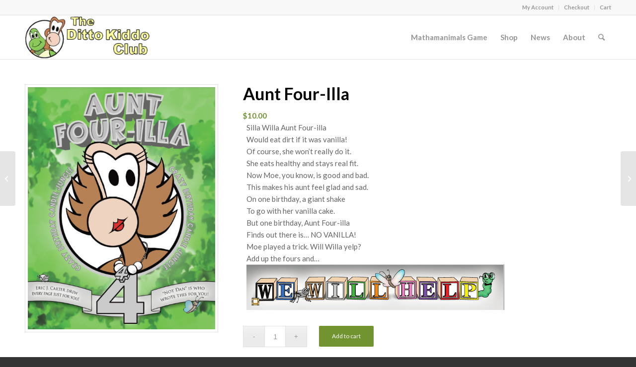

--- FILE ---
content_type: text/html; charset=UTF-8
request_url: https://www.dittokiddoclub.com/product/aunt-four-illa/
body_size: 14638
content:
<!DOCTYPE html>
<html lang="en" class="html_stretched responsive av-preloader-disabled av-default-lightbox  html_header_top html_logo_left html_main_nav_header html_menu_right html_slim html_header_sticky html_header_shrinking html_header_topbar_active html_mobile_menu_phone html_header_searchicon html_content_align_center html_header_unstick_top_disabled html_header_stretch_disabled html_av-overlay-side html_av-overlay-side-classic html_av-submenu-noclone html_entry_id_37 av-cookies-no-cookie-consent av-no-preview html_text_menu_active ">
<head>
<meta charset="UTF-8" />
<meta name="robots" content="index, follow" />


<!-- mobile setting -->
<meta name="viewport" content="width=device-width, initial-scale=1">

<!-- Scripts/CSS and wp_head hook -->
<title>Aunt Four-illa &#8211; The Mathamanimals</title>
<meta name='robots' content='max-image-preview:large' />
	<style>img:is([sizes="auto" i], [sizes^="auto," i]) { contain-intrinsic-size: 3000px 1500px }</style>
	<style type="text/css">@font-face { font-family: 'star'; src: url('https://www.dittokiddoclub.com/wp-content/plugins/woocommerce/assets/fonts/star.eot'); src: url('https://www.dittokiddoclub.com/wp-content/plugins/woocommerce/assets/fonts/star.eot?#iefix') format('embedded-opentype'), 	  url('https://www.dittokiddoclub.com/wp-content/plugins/woocommerce/assets/fonts/star.woff') format('woff'), 	  url('https://www.dittokiddoclub.com/wp-content/plugins/woocommerce/assets/fonts/star.ttf') format('truetype'), 	  url('https://www.dittokiddoclub.com/wp-content/plugins/woocommerce/assets/fonts/star.svg#star') format('svg'); font-weight: normal; font-style: normal;  } @font-face { font-family: 'WooCommerce'; src: url('https://www.dittokiddoclub.com/wp-content/plugins/woocommerce/assets/fonts/WooCommerce.eot'); src: url('https://www.dittokiddoclub.com/wp-content/plugins/woocommerce/assets/fonts/WooCommerce.eot?#iefix') format('embedded-opentype'), 	  url('https://www.dittokiddoclub.com/wp-content/plugins/woocommerce/assets/fonts/WooCommerce.woff') format('woff'), 	  url('https://www.dittokiddoclub.com/wp-content/plugins/woocommerce/assets/fonts/WooCommerce.ttf') format('truetype'), 	  url('https://www.dittokiddoclub.com/wp-content/plugins/woocommerce/assets/fonts/WooCommerce.svg#WooCommerce') format('svg'); font-weight: normal; font-style: normal;  } </style><link rel="alternate" type="application/rss+xml" title="The Mathamanimals &raquo; Feed" href="https://www.dittokiddoclub.com/feed/" />

<!-- google webfont font replacement -->

			<script type='text/javascript'>

				(function() {
					
					/*	check if webfonts are disabled by user setting via cookie - or user must opt in.	*/
					var html = document.getElementsByTagName('html')[0];
					var cookie_check = html.className.indexOf('av-cookies-needs-opt-in') >= 0 || html.className.indexOf('av-cookies-can-opt-out') >= 0;
					var allow_continue = true;
					var silent_accept_cookie = html.className.indexOf('av-cookies-user-silent-accept') >= 0;

					if( cookie_check && ! silent_accept_cookie )
					{
						if( ! document.cookie.match(/aviaCookieConsent/) || html.className.indexOf('av-cookies-session-refused') >= 0 )
						{
							allow_continue = false;
						}
						else
						{
							if( ! document.cookie.match(/aviaPrivacyRefuseCookiesHideBar/) )
							{
								allow_continue = false;
							}
							else if( ! document.cookie.match(/aviaPrivacyEssentialCookiesEnabled/) )
							{
								allow_continue = false;
							}
							else if( document.cookie.match(/aviaPrivacyGoogleWebfontsDisabled/) )
							{
								allow_continue = false;
							}
						}
					}
					
					if( allow_continue )
					{
						var f = document.createElement('link');
					
						f.type 	= 'text/css';
						f.rel 	= 'stylesheet';
						f.href 	= '//fonts.googleapis.com/css?family=Lato:300,400,700';
						f.id 	= 'avia-google-webfont';

						document.getElementsByTagName('head')[0].appendChild(f);
					}
				})();
			
			</script>
			<script type="text/javascript">
/* <![CDATA[ */
window._wpemojiSettings = {"baseUrl":"https:\/\/s.w.org\/images\/core\/emoji\/15.0.3\/72x72\/","ext":".png","svgUrl":"https:\/\/s.w.org\/images\/core\/emoji\/15.0.3\/svg\/","svgExt":".svg","source":{"concatemoji":"https:\/\/www.dittokiddoclub.com\/wp-includes\/js\/wp-emoji-release.min.js?ver=6.7.4"}};
/*! This file is auto-generated */
!function(i,n){var o,s,e;function c(e){try{var t={supportTests:e,timestamp:(new Date).valueOf()};sessionStorage.setItem(o,JSON.stringify(t))}catch(e){}}function p(e,t,n){e.clearRect(0,0,e.canvas.width,e.canvas.height),e.fillText(t,0,0);var t=new Uint32Array(e.getImageData(0,0,e.canvas.width,e.canvas.height).data),r=(e.clearRect(0,0,e.canvas.width,e.canvas.height),e.fillText(n,0,0),new Uint32Array(e.getImageData(0,0,e.canvas.width,e.canvas.height).data));return t.every(function(e,t){return e===r[t]})}function u(e,t,n){switch(t){case"flag":return n(e,"\ud83c\udff3\ufe0f\u200d\u26a7\ufe0f","\ud83c\udff3\ufe0f\u200b\u26a7\ufe0f")?!1:!n(e,"\ud83c\uddfa\ud83c\uddf3","\ud83c\uddfa\u200b\ud83c\uddf3")&&!n(e,"\ud83c\udff4\udb40\udc67\udb40\udc62\udb40\udc65\udb40\udc6e\udb40\udc67\udb40\udc7f","\ud83c\udff4\u200b\udb40\udc67\u200b\udb40\udc62\u200b\udb40\udc65\u200b\udb40\udc6e\u200b\udb40\udc67\u200b\udb40\udc7f");case"emoji":return!n(e,"\ud83d\udc26\u200d\u2b1b","\ud83d\udc26\u200b\u2b1b")}return!1}function f(e,t,n){var r="undefined"!=typeof WorkerGlobalScope&&self instanceof WorkerGlobalScope?new OffscreenCanvas(300,150):i.createElement("canvas"),a=r.getContext("2d",{willReadFrequently:!0}),o=(a.textBaseline="top",a.font="600 32px Arial",{});return e.forEach(function(e){o[e]=t(a,e,n)}),o}function t(e){var t=i.createElement("script");t.src=e,t.defer=!0,i.head.appendChild(t)}"undefined"!=typeof Promise&&(o="wpEmojiSettingsSupports",s=["flag","emoji"],n.supports={everything:!0,everythingExceptFlag:!0},e=new Promise(function(e){i.addEventListener("DOMContentLoaded",e,{once:!0})}),new Promise(function(t){var n=function(){try{var e=JSON.parse(sessionStorage.getItem(o));if("object"==typeof e&&"number"==typeof e.timestamp&&(new Date).valueOf()<e.timestamp+604800&&"object"==typeof e.supportTests)return e.supportTests}catch(e){}return null}();if(!n){if("undefined"!=typeof Worker&&"undefined"!=typeof OffscreenCanvas&&"undefined"!=typeof URL&&URL.createObjectURL&&"undefined"!=typeof Blob)try{var e="postMessage("+f.toString()+"("+[JSON.stringify(s),u.toString(),p.toString()].join(",")+"));",r=new Blob([e],{type:"text/javascript"}),a=new Worker(URL.createObjectURL(r),{name:"wpTestEmojiSupports"});return void(a.onmessage=function(e){c(n=e.data),a.terminate(),t(n)})}catch(e){}c(n=f(s,u,p))}t(n)}).then(function(e){for(var t in e)n.supports[t]=e[t],n.supports.everything=n.supports.everything&&n.supports[t],"flag"!==t&&(n.supports.everythingExceptFlag=n.supports.everythingExceptFlag&&n.supports[t]);n.supports.everythingExceptFlag=n.supports.everythingExceptFlag&&!n.supports.flag,n.DOMReady=!1,n.readyCallback=function(){n.DOMReady=!0}}).then(function(){return e}).then(function(){var e;n.supports.everything||(n.readyCallback(),(e=n.source||{}).concatemoji?t(e.concatemoji):e.wpemoji&&e.twemoji&&(t(e.twemoji),t(e.wpemoji)))}))}((window,document),window._wpemojiSettings);
/* ]]> */
</script>
<style id='wp-emoji-styles-inline-css' type='text/css'>

	img.wp-smiley, img.emoji {
		display: inline !important;
		border: none !important;
		box-shadow: none !important;
		height: 1em !important;
		width: 1em !important;
		margin: 0 0.07em !important;
		vertical-align: -0.1em !important;
		background: none !important;
		padding: 0 !important;
	}
</style>
<link rel='stylesheet' id='wp-block-library-css' href='https://www.dittokiddoclub.com/wp-includes/css/dist/block-library/style.min.css?ver=6.7.4' type='text/css' media='all' />
<style id='classic-theme-styles-inline-css' type='text/css'>
/*! This file is auto-generated */
.wp-block-button__link{color:#fff;background-color:#32373c;border-radius:9999px;box-shadow:none;text-decoration:none;padding:calc(.667em + 2px) calc(1.333em + 2px);font-size:1.125em}.wp-block-file__button{background:#32373c;color:#fff;text-decoration:none}
</style>
<style id='global-styles-inline-css' type='text/css'>
:root{--wp--preset--aspect-ratio--square: 1;--wp--preset--aspect-ratio--4-3: 4/3;--wp--preset--aspect-ratio--3-4: 3/4;--wp--preset--aspect-ratio--3-2: 3/2;--wp--preset--aspect-ratio--2-3: 2/3;--wp--preset--aspect-ratio--16-9: 16/9;--wp--preset--aspect-ratio--9-16: 9/16;--wp--preset--color--black: #000000;--wp--preset--color--cyan-bluish-gray: #abb8c3;--wp--preset--color--white: #ffffff;--wp--preset--color--pale-pink: #f78da7;--wp--preset--color--vivid-red: #cf2e2e;--wp--preset--color--luminous-vivid-orange: #ff6900;--wp--preset--color--luminous-vivid-amber: #fcb900;--wp--preset--color--light-green-cyan: #7bdcb5;--wp--preset--color--vivid-green-cyan: #00d084;--wp--preset--color--pale-cyan-blue: #8ed1fc;--wp--preset--color--vivid-cyan-blue: #0693e3;--wp--preset--color--vivid-purple: #9b51e0;--wp--preset--gradient--vivid-cyan-blue-to-vivid-purple: linear-gradient(135deg,rgba(6,147,227,1) 0%,rgb(155,81,224) 100%);--wp--preset--gradient--light-green-cyan-to-vivid-green-cyan: linear-gradient(135deg,rgb(122,220,180) 0%,rgb(0,208,130) 100%);--wp--preset--gradient--luminous-vivid-amber-to-luminous-vivid-orange: linear-gradient(135deg,rgba(252,185,0,1) 0%,rgba(255,105,0,1) 100%);--wp--preset--gradient--luminous-vivid-orange-to-vivid-red: linear-gradient(135deg,rgba(255,105,0,1) 0%,rgb(207,46,46) 100%);--wp--preset--gradient--very-light-gray-to-cyan-bluish-gray: linear-gradient(135deg,rgb(238,238,238) 0%,rgb(169,184,195) 100%);--wp--preset--gradient--cool-to-warm-spectrum: linear-gradient(135deg,rgb(74,234,220) 0%,rgb(151,120,209) 20%,rgb(207,42,186) 40%,rgb(238,44,130) 60%,rgb(251,105,98) 80%,rgb(254,248,76) 100%);--wp--preset--gradient--blush-light-purple: linear-gradient(135deg,rgb(255,206,236) 0%,rgb(152,150,240) 100%);--wp--preset--gradient--blush-bordeaux: linear-gradient(135deg,rgb(254,205,165) 0%,rgb(254,45,45) 50%,rgb(107,0,62) 100%);--wp--preset--gradient--luminous-dusk: linear-gradient(135deg,rgb(255,203,112) 0%,rgb(199,81,192) 50%,rgb(65,88,208) 100%);--wp--preset--gradient--pale-ocean: linear-gradient(135deg,rgb(255,245,203) 0%,rgb(182,227,212) 50%,rgb(51,167,181) 100%);--wp--preset--gradient--electric-grass: linear-gradient(135deg,rgb(202,248,128) 0%,rgb(113,206,126) 100%);--wp--preset--gradient--midnight: linear-gradient(135deg,rgb(2,3,129) 0%,rgb(40,116,252) 100%);--wp--preset--font-size--small: 13px;--wp--preset--font-size--medium: 20px;--wp--preset--font-size--large: 36px;--wp--preset--font-size--x-large: 42px;--wp--preset--font-family--inter: "Inter", sans-serif;--wp--preset--font-family--cardo: Cardo;--wp--preset--spacing--20: 0.44rem;--wp--preset--spacing--30: 0.67rem;--wp--preset--spacing--40: 1rem;--wp--preset--spacing--50: 1.5rem;--wp--preset--spacing--60: 2.25rem;--wp--preset--spacing--70: 3.38rem;--wp--preset--spacing--80: 5.06rem;--wp--preset--shadow--natural: 6px 6px 9px rgba(0, 0, 0, 0.2);--wp--preset--shadow--deep: 12px 12px 50px rgba(0, 0, 0, 0.4);--wp--preset--shadow--sharp: 6px 6px 0px rgba(0, 0, 0, 0.2);--wp--preset--shadow--outlined: 6px 6px 0px -3px rgba(255, 255, 255, 1), 6px 6px rgba(0, 0, 0, 1);--wp--preset--shadow--crisp: 6px 6px 0px rgba(0, 0, 0, 1);}:where(.is-layout-flex){gap: 0.5em;}:where(.is-layout-grid){gap: 0.5em;}body .is-layout-flex{display: flex;}.is-layout-flex{flex-wrap: wrap;align-items: center;}.is-layout-flex > :is(*, div){margin: 0;}body .is-layout-grid{display: grid;}.is-layout-grid > :is(*, div){margin: 0;}:where(.wp-block-columns.is-layout-flex){gap: 2em;}:where(.wp-block-columns.is-layout-grid){gap: 2em;}:where(.wp-block-post-template.is-layout-flex){gap: 1.25em;}:where(.wp-block-post-template.is-layout-grid){gap: 1.25em;}.has-black-color{color: var(--wp--preset--color--black) !important;}.has-cyan-bluish-gray-color{color: var(--wp--preset--color--cyan-bluish-gray) !important;}.has-white-color{color: var(--wp--preset--color--white) !important;}.has-pale-pink-color{color: var(--wp--preset--color--pale-pink) !important;}.has-vivid-red-color{color: var(--wp--preset--color--vivid-red) !important;}.has-luminous-vivid-orange-color{color: var(--wp--preset--color--luminous-vivid-orange) !important;}.has-luminous-vivid-amber-color{color: var(--wp--preset--color--luminous-vivid-amber) !important;}.has-light-green-cyan-color{color: var(--wp--preset--color--light-green-cyan) !important;}.has-vivid-green-cyan-color{color: var(--wp--preset--color--vivid-green-cyan) !important;}.has-pale-cyan-blue-color{color: var(--wp--preset--color--pale-cyan-blue) !important;}.has-vivid-cyan-blue-color{color: var(--wp--preset--color--vivid-cyan-blue) !important;}.has-vivid-purple-color{color: var(--wp--preset--color--vivid-purple) !important;}.has-black-background-color{background-color: var(--wp--preset--color--black) !important;}.has-cyan-bluish-gray-background-color{background-color: var(--wp--preset--color--cyan-bluish-gray) !important;}.has-white-background-color{background-color: var(--wp--preset--color--white) !important;}.has-pale-pink-background-color{background-color: var(--wp--preset--color--pale-pink) !important;}.has-vivid-red-background-color{background-color: var(--wp--preset--color--vivid-red) !important;}.has-luminous-vivid-orange-background-color{background-color: var(--wp--preset--color--luminous-vivid-orange) !important;}.has-luminous-vivid-amber-background-color{background-color: var(--wp--preset--color--luminous-vivid-amber) !important;}.has-light-green-cyan-background-color{background-color: var(--wp--preset--color--light-green-cyan) !important;}.has-vivid-green-cyan-background-color{background-color: var(--wp--preset--color--vivid-green-cyan) !important;}.has-pale-cyan-blue-background-color{background-color: var(--wp--preset--color--pale-cyan-blue) !important;}.has-vivid-cyan-blue-background-color{background-color: var(--wp--preset--color--vivid-cyan-blue) !important;}.has-vivid-purple-background-color{background-color: var(--wp--preset--color--vivid-purple) !important;}.has-black-border-color{border-color: var(--wp--preset--color--black) !important;}.has-cyan-bluish-gray-border-color{border-color: var(--wp--preset--color--cyan-bluish-gray) !important;}.has-white-border-color{border-color: var(--wp--preset--color--white) !important;}.has-pale-pink-border-color{border-color: var(--wp--preset--color--pale-pink) !important;}.has-vivid-red-border-color{border-color: var(--wp--preset--color--vivid-red) !important;}.has-luminous-vivid-orange-border-color{border-color: var(--wp--preset--color--luminous-vivid-orange) !important;}.has-luminous-vivid-amber-border-color{border-color: var(--wp--preset--color--luminous-vivid-amber) !important;}.has-light-green-cyan-border-color{border-color: var(--wp--preset--color--light-green-cyan) !important;}.has-vivid-green-cyan-border-color{border-color: var(--wp--preset--color--vivid-green-cyan) !important;}.has-pale-cyan-blue-border-color{border-color: var(--wp--preset--color--pale-cyan-blue) !important;}.has-vivid-cyan-blue-border-color{border-color: var(--wp--preset--color--vivid-cyan-blue) !important;}.has-vivid-purple-border-color{border-color: var(--wp--preset--color--vivid-purple) !important;}.has-vivid-cyan-blue-to-vivid-purple-gradient-background{background: var(--wp--preset--gradient--vivid-cyan-blue-to-vivid-purple) !important;}.has-light-green-cyan-to-vivid-green-cyan-gradient-background{background: var(--wp--preset--gradient--light-green-cyan-to-vivid-green-cyan) !important;}.has-luminous-vivid-amber-to-luminous-vivid-orange-gradient-background{background: var(--wp--preset--gradient--luminous-vivid-amber-to-luminous-vivid-orange) !important;}.has-luminous-vivid-orange-to-vivid-red-gradient-background{background: var(--wp--preset--gradient--luminous-vivid-orange-to-vivid-red) !important;}.has-very-light-gray-to-cyan-bluish-gray-gradient-background{background: var(--wp--preset--gradient--very-light-gray-to-cyan-bluish-gray) !important;}.has-cool-to-warm-spectrum-gradient-background{background: var(--wp--preset--gradient--cool-to-warm-spectrum) !important;}.has-blush-light-purple-gradient-background{background: var(--wp--preset--gradient--blush-light-purple) !important;}.has-blush-bordeaux-gradient-background{background: var(--wp--preset--gradient--blush-bordeaux) !important;}.has-luminous-dusk-gradient-background{background: var(--wp--preset--gradient--luminous-dusk) !important;}.has-pale-ocean-gradient-background{background: var(--wp--preset--gradient--pale-ocean) !important;}.has-electric-grass-gradient-background{background: var(--wp--preset--gradient--electric-grass) !important;}.has-midnight-gradient-background{background: var(--wp--preset--gradient--midnight) !important;}.has-small-font-size{font-size: var(--wp--preset--font-size--small) !important;}.has-medium-font-size{font-size: var(--wp--preset--font-size--medium) !important;}.has-large-font-size{font-size: var(--wp--preset--font-size--large) !important;}.has-x-large-font-size{font-size: var(--wp--preset--font-size--x-large) !important;}
:where(.wp-block-post-template.is-layout-flex){gap: 1.25em;}:where(.wp-block-post-template.is-layout-grid){gap: 1.25em;}
:where(.wp-block-columns.is-layout-flex){gap: 2em;}:where(.wp-block-columns.is-layout-grid){gap: 2em;}
:root :where(.wp-block-pullquote){font-size: 1.5em;line-height: 1.6;}
</style>
<link rel='stylesheet' id='contact-form-7-css' href='https://www.dittokiddoclub.com/wp-content/plugins/contact-form-7/includes/css/styles.css?ver=6.0.1' type='text/css' media='all' />
<link rel='stylesheet' id='unitydog-css' href='https://www.dittokiddoclub.com/wp-content/plugins/unitydog/unitydog.css?ver=6.7.4' type='text/css' media='all' />
<style id='woocommerce-inline-inline-css' type='text/css'>
.woocommerce form .form-row .required { visibility: visible; }
</style>
<link rel='stylesheet' id='avia-merged-styles-css' href='https://www.dittokiddoclub.com/wp-content/uploads/dynamic_avia/avia-merged-styles-15cdbe74988d9f6bf3d47a0618e50097---603c0597de530.css' type='text/css' media='all' />
<script type="text/javascript" src="https://www.dittokiddoclub.com/wp-includes/js/jquery/jquery.min.js?ver=3.7.1" id="jquery-core-js"></script>
<script type="text/javascript" src="https://www.dittokiddoclub.com/wp-includes/js/jquery/jquery-migrate.min.js?ver=3.4.1" id="jquery-migrate-js"></script>
<script type="text/javascript" id="3d-flip-book-client-locale-loader-js-extra">
/* <![CDATA[ */
var FB3D_CLIENT_LOCALE = {"ajaxurl":"https:\/\/www.dittokiddoclub.com\/wp-admin\/admin-ajax.php","dictionary":{"Table of contents":"Table of contents","Close":"Close","Bookmarks":"Bookmarks","Thumbnails":"Thumbnails","Search":"Search","Share":"Share","Facebook":"Facebook","Twitter":"Twitter","Email":"Email","Play":"Play","Previous page":"Previous page","Next page":"Next page","Zoom in":"Zoom in","Zoom out":"Zoom out","Fit view":"Fit view","Auto play":"Auto play","Full screen":"Full screen","More":"More","Smart pan":"Smart pan","Single page":"Single page","Sounds":"Sounds","Stats":"Stats","Print":"Print","Download":"Download","Goto first page":"Goto first page","Goto last page":"Goto last page"},"images":"https:\/\/www.dittokiddoclub.com\/wp-content\/plugins\/interactive-3d-flipbook-powered-physics-engine\/assets\/images\/","jsData":{"urls":[],"posts":{"ids_mis":[],"ids":[]},"pages":[],"firstPages":[],"bookCtrlProps":[],"bookTemplates":[]},"key":"3d-flip-book","pdfJS":{"pdfJsLib":"https:\/\/www.dittokiddoclub.com\/wp-content\/plugins\/interactive-3d-flipbook-powered-physics-engine\/assets\/js\/pdf.min.js?ver=4.3.136","pdfJsWorker":"https:\/\/www.dittokiddoclub.com\/wp-content\/plugins\/interactive-3d-flipbook-powered-physics-engine\/assets\/js\/pdf.worker.js?ver=4.3.136","stablePdfJsLib":"https:\/\/www.dittokiddoclub.com\/wp-content\/plugins\/interactive-3d-flipbook-powered-physics-engine\/assets\/js\/stable\/pdf.min.js?ver=2.5.207","stablePdfJsWorker":"https:\/\/www.dittokiddoclub.com\/wp-content\/plugins\/interactive-3d-flipbook-powered-physics-engine\/assets\/js\/stable\/pdf.worker.js?ver=2.5.207","pdfJsCMapUrl":"https:\/\/www.dittokiddoclub.com\/wp-content\/plugins\/interactive-3d-flipbook-powered-physics-engine\/assets\/cmaps\/"},"pluginsurl":"https:\/\/www.dittokiddoclub.com\/wp-content\/plugins\/","pluginurl":"https:\/\/www.dittokiddoclub.com\/wp-content\/plugins\/interactive-3d-flipbook-powered-physics-engine\/","thumbnailSize":{"width":"80","height":"80"},"version":"1.16.11"};
/* ]]> */
</script>
<script type="text/javascript" src="https://www.dittokiddoclub.com/wp-content/plugins/interactive-3d-flipbook-powered-physics-engine/assets/js/client-locale-loader.js?ver=1.16.11" id="3d-flip-book-client-locale-loader-js" async="async" data-wp-strategy="async"></script>
<script type="text/javascript" src="https://www.dittokiddoclub.com/wp-content/plugins/unitydog/unityobject2.js?ver=6.7.4" id="unityobject2-js"></script>
<script type="text/javascript" id="unitydog-js-extra">
/* <![CDATA[ */
var unitydogsettings = {"fullscreen":"https:\/\/www.dittokiddoclub.com\/wp-content\/plugins\/unitydog\/ctrl_fullscreen.png","restore":"https:\/\/www.dittokiddoclub.com\/wp-content\/plugins\/unitydog\/ctrl_restore.png"};
/* ]]> */
</script>
<script type="text/javascript" src="https://www.dittokiddoclub.com/wp-content/plugins/unitydog/unitydog.js?ver=6.7.4" id="unitydog-js"></script>
<script type="text/javascript" src="https://www.dittokiddoclub.com/wp-content/plugins/woocommerce/assets/js/jquery-blockui/jquery.blockUI.min.js?ver=2.7.0-wc.9.4.3" id="jquery-blockui-js" defer="defer" data-wp-strategy="defer"></script>
<script type="text/javascript" id="wc-add-to-cart-js-extra">
/* <![CDATA[ */
var wc_add_to_cart_params = {"ajax_url":"\/wp-admin\/admin-ajax.php","wc_ajax_url":"\/?wc-ajax=%%endpoint%%","i18n_view_cart":"View cart","cart_url":"https:\/\/www.dittokiddoclub.com\/cart\/","is_cart":"","cart_redirect_after_add":"no"};
/* ]]> */
</script>
<script type="text/javascript" src="https://www.dittokiddoclub.com/wp-content/plugins/woocommerce/assets/js/frontend/add-to-cart.min.js?ver=9.4.3" id="wc-add-to-cart-js" defer="defer" data-wp-strategy="defer"></script>
<script type="text/javascript" id="wc-single-product-js-extra">
/* <![CDATA[ */
var wc_single_product_params = {"i18n_required_rating_text":"Please select a rating","review_rating_required":"yes","flexslider":{"rtl":false,"animation":"slide","smoothHeight":true,"directionNav":false,"controlNav":"thumbnails","slideshow":false,"animationSpeed":500,"animationLoop":false,"allowOneSlide":false},"zoom_enabled":"","zoom_options":[],"photoswipe_enabled":"","photoswipe_options":{"shareEl":false,"closeOnScroll":false,"history":false,"hideAnimationDuration":0,"showAnimationDuration":0},"flexslider_enabled":""};
/* ]]> */
</script>
<script type="text/javascript" src="https://www.dittokiddoclub.com/wp-content/plugins/woocommerce/assets/js/frontend/single-product.min.js?ver=9.4.3" id="wc-single-product-js" defer="defer" data-wp-strategy="defer"></script>
<script type="text/javascript" src="https://www.dittokiddoclub.com/wp-content/plugins/woocommerce/assets/js/js-cookie/js.cookie.min.js?ver=2.1.4-wc.9.4.3" id="js-cookie-js" defer="defer" data-wp-strategy="defer"></script>
<script type="text/javascript" id="woocommerce-js-extra">
/* <![CDATA[ */
var woocommerce_params = {"ajax_url":"\/wp-admin\/admin-ajax.php","wc_ajax_url":"\/?wc-ajax=%%endpoint%%"};
/* ]]> */
</script>
<script type="text/javascript" src="https://www.dittokiddoclub.com/wp-content/plugins/woocommerce/assets/js/frontend/woocommerce.min.js?ver=9.4.3" id="woocommerce-js" defer="defer" data-wp-strategy="defer"></script>
<link rel="https://api.w.org/" href="https://www.dittokiddoclub.com/wp-json/" /><link rel="alternate" title="JSON" type="application/json" href="https://www.dittokiddoclub.com/wp-json/wp/v2/product/37" /><link rel="EditURI" type="application/rsd+xml" title="RSD" href="https://www.dittokiddoclub.com/xmlrpc.php?rsd" />
<meta name="generator" content="WordPress 6.7.4" />
<meta name="generator" content="WooCommerce 9.4.3" />
<link rel="canonical" href="https://www.dittokiddoclub.com/product/aunt-four-illa/" />
<link rel='shortlink' href='https://www.dittokiddoclub.com/?p=37' />
<link rel="alternate" title="oEmbed (JSON)" type="application/json+oembed" href="https://www.dittokiddoclub.com/wp-json/oembed/1.0/embed?url=https%3A%2F%2Fwww.dittokiddoclub.com%2Fproduct%2Faunt-four-illa%2F" />
<link rel="alternate" title="oEmbed (XML)" type="text/xml+oembed" href="https://www.dittokiddoclub.com/wp-json/oembed/1.0/embed?url=https%3A%2F%2Fwww.dittokiddoclub.com%2Fproduct%2Faunt-four-illa%2F&#038;format=xml" />
<link rel="profile" href="http://gmpg.org/xfn/11" />
<link rel="alternate" type="application/rss+xml" title="The Mathamanimals RSS2 Feed" href="https://www.dittokiddoclub.com/feed/" />
<link rel="pingback" href="https://www.dittokiddoclub.com/xmlrpc.php" />
<!--[if lt IE 9]><script src="https://www.dittokiddoclub.com/wp-content/themes/enfold/js/html5shiv.js"></script><![endif]-->

	<noscript><style>.woocommerce-product-gallery{ opacity: 1 !important; }</style></noscript>
	
<!-- To speed up the rendering and to display the site as fast as possible to the user we include some styles and scripts for above the fold content inline -->
<script type="text/javascript">'use strict';var avia_is_mobile=!1;if(/Android|webOS|iPhone|iPad|iPod|BlackBerry|IEMobile|Opera Mini/i.test(navigator.userAgent)&&'ontouchstart' in document.documentElement){avia_is_mobile=!0;document.documentElement.className+=' avia_mobile '}
else{document.documentElement.className+=' avia_desktop '};document.documentElement.className+=' js_active ';(function(){var e=['-webkit-','-moz-','-ms-',''],n='';for(var t in e){if(e[t]+'transform' in document.documentElement.style){document.documentElement.className+=' avia_transform ';n=e[t]+'transform'};if(e[t]+'perspective' in document.documentElement.style)document.documentElement.className+=' avia_transform3d '};if(typeof document.getElementsByClassName=='function'&&typeof document.documentElement.getBoundingClientRect=='function'&&avia_is_mobile==!1){if(n&&window.innerHeight>0){setTimeout(function(){var e=0,o={},a=0,t=document.getElementsByClassName('av-parallax'),i=window.pageYOffset||document.documentElement.scrollTop;for(e=0;e<t.length;e++){t[e].style.top='0px';o=t[e].getBoundingClientRect();a=Math.ceil((window.innerHeight+i-o.top)*0.3);t[e].style[n]='translate(0px, '+a+'px)';t[e].style.top='auto';t[e].className+=' enabled-parallax '}},50)}}})();</script><style class='wp-fonts-local' type='text/css'>
@font-face{font-family:Inter;font-style:normal;font-weight:300 900;font-display:fallback;src:url('https://www.dittokiddoclub.com/wp-content/plugins/woocommerce/assets/fonts/Inter-VariableFont_slnt,wght.woff2') format('woff2');font-stretch:normal;}
@font-face{font-family:Cardo;font-style:normal;font-weight:400;font-display:fallback;src:url('https://www.dittokiddoclub.com/wp-content/plugins/woocommerce/assets/fonts/cardo_normal_400.woff2') format('woff2');}
</style>
<style type='text/css'>
@font-face {font-family: 'entypo-fontello'; font-weight: normal; font-style: normal; font-display: auto;
src: url('https://www.dittokiddoclub.com/wp-content/themes/enfold/config-templatebuilder/avia-template-builder/assets/fonts/entypo-fontello.woff2') format('woff2'),
url('https://www.dittokiddoclub.com/wp-content/themes/enfold/config-templatebuilder/avia-template-builder/assets/fonts/entypo-fontello.woff') format('woff'),
url('https://www.dittokiddoclub.com/wp-content/themes/enfold/config-templatebuilder/avia-template-builder/assets/fonts/entypo-fontello.ttf') format('truetype'), 
url('https://www.dittokiddoclub.com/wp-content/themes/enfold/config-templatebuilder/avia-template-builder/assets/fonts/entypo-fontello.svg#entypo-fontello') format('svg'),
url('https://www.dittokiddoclub.com/wp-content/themes/enfold/config-templatebuilder/avia-template-builder/assets/fonts/entypo-fontello.eot'),
url('https://www.dittokiddoclub.com/wp-content/themes/enfold/config-templatebuilder/avia-template-builder/assets/fonts/entypo-fontello.eot?#iefix') format('embedded-opentype');
} #top .avia-font-entypo-fontello, body .avia-font-entypo-fontello, html body [data-av_iconfont='entypo-fontello']:before{ font-family: 'entypo-fontello'; }
</style>

<!--
Debugging Info for Theme support: 

Theme: Enfold
Version: 4.7.6.4
Installed: enfold
AviaFramework Version: 5.0
AviaBuilder Version: 4.7.6.4
aviaElementManager Version: 1.0.1
- - - - - - - - - - -
ChildTheme: DittoKiddoClub
ChildTheme Version: 1.0
ChildTheme Installed: enfold

ML:256-PU:14-PLA:12
WP:6.7.4
Compress: CSS:all theme files - JS:all theme files
Updates: disabled
PLAu:10
-->
</head>




<body id="top" class="product-template-default single single-product postid-37  rtl_columns stretched lato theme-enfold woocommerce woocommerce-page woocommerce-no-js avia-woocommerce-30" itemscope="itemscope" itemtype="https://schema.org/WebPage" >

	
	<div id='wrap_all'>

	
<header id='header' class='all_colors header_color light_bg_color  av_header_top av_logo_left av_main_nav_header av_menu_right av_slim av_header_sticky av_header_shrinking av_header_stretch_disabled av_mobile_menu_phone av_header_searchicon av_header_unstick_top_disabled av_bottom_nav_disabled  av_header_border_disabled'  role="banner" itemscope="itemscope" itemtype="https://schema.org/WPHeader" >

		<div id='header_meta' class='container_wrap container_wrap_meta  av_secondary_right av_extra_header_active av_entry_id_37'>
		
			      <div class='container'>
			      <nav class='sub_menu'  role="navigation" itemscope="itemscope" itemtype="https://schema.org/SiteNavigationElement" ><ul id="avia2-menu" class="menu"><li id="menu-item-75" class="menu-item menu-item-type-post_type menu-item-object-page menu-item-75"><a href="https://www.dittokiddoclub.com/my-account/">My Account</a></li>
<li id="menu-item-76" class="menu-item menu-item-type-post_type menu-item-object-page menu-item-76"><a href="https://www.dittokiddoclub.com/checkout/">Checkout</a></li>
<li id="menu-item-77" class="menu-item menu-item-type-post_type menu-item-object-page menu-item-77"><a href="https://www.dittokiddoclub.com/cart/">Cart</a></li>
</ul></nav>			      </div>
		</div>

		<div  id='header_main' class='container_wrap container_wrap_logo'>
	
        <ul  class = 'menu-item cart_dropdown ' data-success='was added to the cart'><li class='cart_dropdown_first'><a class='cart_dropdown_link' href='https://www.dittokiddoclub.com/cart/'><span aria-hidden='true' data-av_icon='' data-av_iconfont='entypo-fontello'></span><span class='av-cart-counter '>0</span><span class='avia_hidden_link_text'>Shopping Cart</span></a><!--<span class='cart_subtotal'><span class="woocommerce-Price-amount amount"><bdi><span class="woocommerce-Price-currencySymbol">&#36;</span>0.00</bdi></span></span>--><div class='dropdown_widget dropdown_widget_cart'><div class='avia-arrow'></div><div class="widget_shopping_cart_content"></div></div></li></ul><div class='container av-logo-container'><div class='inner-container'><span class='logo'><a href='https://www.dittokiddoclub.com/'><img height="100" width="300" src='http://www.dittokiddoclub.com/wp-content/uploads/2014/12/disttokiddoheader-300x104.png' alt='The Mathamanimals' title='' /></a></span><nav class='main_menu' data-selectname='Select a page'  role="navigation" itemscope="itemscope" itemtype="https://schema.org/SiteNavigationElement" ><div class="avia-menu av-main-nav-wrap"><ul id="avia-menu" class="menu av-main-nav"><li id="menu-item-299" class="menu-item menu-item-type-custom menu-item-object-custom menu-item-top-level menu-item-top-level-1"><a href="/mathamanimals/index.html" itemprop="url"><span class="avia-bullet"></span><span class="avia-menu-text">Mathamanimals Game</span><span class="avia-menu-fx"><span class="avia-arrow-wrap"><span class="avia-arrow"></span></span></span></a></li>
<li id="menu-item-73" class="menu-item menu-item-type-post_type menu-item-object-page current_page_parent menu-item-top-level menu-item-top-level-2"><a href="https://www.dittokiddoclub.com/shop/" itemprop="url"><span class="avia-bullet"></span><span class="avia-menu-text">Shop</span><span class="avia-menu-fx"><span class="avia-arrow-wrap"><span class="avia-arrow"></span></span></span></a></li>
<li id="menu-item-71" class="menu-item menu-item-type-post_type menu-item-object-page menu-item-top-level menu-item-top-level-3"><a href="https://www.dittokiddoclub.com/news/" itemprop="url"><span class="avia-bullet"></span><span class="avia-menu-text">News</span><span class="avia-menu-fx"><span class="avia-arrow-wrap"><span class="avia-arrow"></span></span></span></a></li>
<li id="menu-item-74" class="menu-item menu-item-type-post_type menu-item-object-page menu-item-top-level menu-item-top-level-4"><a href="https://www.dittokiddoclub.com/about/" itemprop="url"><span class="avia-bullet"></span><span class="avia-menu-text">About</span><span class="avia-menu-fx"><span class="avia-arrow-wrap"><span class="avia-arrow"></span></span></span></a></li>
<li id="menu-item-search" class="noMobile menu-item menu-item-search-dropdown menu-item-avia-special"><a aria-label="Search" href="?s=" rel="nofollow" data-avia-search-tooltip="

&lt;form role=&quot;search&quot; action=&quot;https://www.dittokiddoclub.com/&quot; id=&quot;searchform&quot; method=&quot;get&quot; class=&quot;&quot;&gt;
	&lt;div&gt;
		&lt;input type=&quot;submit&quot; value=&quot;&quot; id=&quot;searchsubmit&quot; class=&quot;button avia-font-entypo-fontello&quot; /&gt;
		&lt;input type=&quot;text&quot; id=&quot;s&quot; name=&quot;s&quot; value=&quot;&quot; placeholder=&#039;Search&#039; /&gt;
			&lt;/div&gt;
&lt;/form&gt;" aria-hidden='false' data-av_icon='' data-av_iconfont='entypo-fontello'><span class="avia_hidden_link_text">Search</span></a></li><li class="av-burger-menu-main menu-item-avia-special ">
	        			<a href="#" aria-label="Menu" aria-hidden="false">
							<span class="av-hamburger av-hamburger--spin av-js-hamburger">
								<span class="av-hamburger-box">
						          <span class="av-hamburger-inner"></span>
						          <strong>Menu</strong>
								</span>
							</span>
							<span class="avia_hidden_link_text">Menu</span>
						</a>
	        		   </li></ul></div></nav></div> </div> 
		<!-- end container_wrap-->
		</div>
		<div class='header_bg'></div>

<!-- end header -->
</header>
		
	<div id='main' class='all_colors' data-scroll-offset='88'>

	
	<div class='container_wrap container_wrap_first main_color sidebar_right template-shop shop_columns_3'><div class='container'>
					
			<div class="woocommerce-notices-wrapper"></div><div id="product-37" class="product type-product post-37 status-publish first instock product_cat-book has-post-thumbnail shipping-taxable purchasable product-type-simple">

	<div class=" single-product-main-image alpha"><div class="woocommerce-product-gallery woocommerce-product-gallery--with-images woocommerce-product-gallery--columns-4 images" data-columns="4" style="opacity: 0; transition: opacity .25s ease-in-out;">
	<div class="woocommerce-product-gallery__wrapper">
		<a href="https://www.dittokiddoclub.com/wp-content/uploads/2014/12/Book04_CoverforISBN1-300x388.jpg" class="" title=""  rel="prettyPhoto[product-gallery]"><img width="450" height="582" src="https://www.dittokiddoclub.com/wp-content/uploads/2014/12/Book04_CoverforISBN1-300x388-600x776.jpg" class="attachment-shop_single size-shop_single" alt="" decoding="async" srcset="https://www.dittokiddoclub.com/wp-content/uploads/2014/12/Book04_CoverforISBN1-300x388-600x776.jpg 600w, https://www.dittokiddoclub.com/wp-content/uploads/2014/12/Book04_CoverforISBN1-300x388-232x300.jpg 232w, https://www.dittokiddoclub.com/wp-content/uploads/2014/12/Book04_CoverforISBN1-300x388-545x705.jpg 545w, https://www.dittokiddoclub.com/wp-content/uploads/2014/12/Book04_CoverforISBN1-300x388.jpg 683w" sizes="(max-width: 450px) 100vw, 450px" /></a><div class='thumbnails'></div>	</div>
</div>
<aside class='sidebar sidebar_sidebar_right   alpha units'  role="complementary" itemscope="itemscope" itemtype="https://schema.org/WPSideBar" ><div class='inner_sidebar extralight-border'></div></aside></div><div class='single-product-summary'>
	<div class="summary entry-summary">
		<h1 class="product_title entry-title">Aunt Four-illa</h1><p class="price"><span class="woocommerce-Price-amount amount"><bdi><span class="woocommerce-Price-currencySymbol">&#36;</span>10.00</bdi></span></p>
<div class="woocommerce-product-details__short-description">
	<ul>
<li>Silla Willa Aunt Four-illa<br />
Would eat dirt if it was vanilla!<br />
Of course, she won’t really do it.<br />
She eats healthy and stays real fit.<br />
Now Moe, you know, is good and bad.<br />
This makes his aunt feel glad and sad.<br />
On one birthday, a giant shake<br />
To go with her vanilla cake.<br />
But one birthday, Aunt Four-illa<br />
Finds out there is… NO VANILLA!<br />
Moe played a trick. Will Willa yelp?<br />
Add up the fours and…<br />
<a href="/wp-content/uploads/2014/12/wewillhelp.png"><img class="alignnone size-full wp-image-319" src="https://www.dittokiddoclub.com/wp-content/uploads/2014/12/wewillhelp.png" alt="wewillhelp" width="519" height="92" /></a></li>
</ul>
</div>

	
	<form class="cart" action="https://www.dittokiddoclub.com/product/aunt-four-illa/" method="post" enctype='multipart/form-data'>
		
		<div class="quantity">
		<label class="screen-reader-text" for="quantity_697c3ae97264f">Aunt Four-illa quantity</label>
	<input
		type="number"
				id="quantity_697c3ae97264f"
		class="input-text qty text"
		name="quantity"
		value="1"
		aria-label="Product quantity"
				min="1"
		max=""
					step="1"
			placeholder=""
			inputmode="numeric"
			autocomplete="off"
			/>
	</div>

		<button type="submit" name="add-to-cart" value="37" class="single_add_to_cart_button button alt">Add to cart</button>

			</form>

	
<div class="product_meta">

	
	
	<span class="posted_in">Category: <a href="https://www.dittokiddoclub.com/product-category/book/" rel="tag">Book</a></span>
	
	
</div>
	</div>

	
	<div class="woocommerce-tabs wc-tabs-wrapper">
		<ul class="tabs wc-tabs" role="tablist">
							<li class="description_tab" id="tab-title-description" role="tab" aria-controls="tab-description">
					<a href="#tab-description">
						Description					</a>
				</li>
							<li class="reviews_tab" id="tab-title-reviews" role="tab" aria-controls="tab-reviews">
					<a href="#tab-reviews">
						Reviews (0)					</a>
				</li>
					</ul>
					<div class="woocommerce-Tabs-panel woocommerce-Tabs-panel--description panel entry-content wc-tab" id="tab-description" role="tabpanel" aria-labelledby="tab-title-description">
				
	<h2>Description</h2>

<ul>
<li>In the fifth book of the series your kiddo will meet a new friend,  Silla Willa Aunt Fourilla,  Monkey Moe&#8217;s aunt who really,  really,  really LOVES vanilla! Not Dan knows that skip counting by fours isn&#8217;t as easy as twos.  The numbers start increasing and this is when kiddos tend to get scared by math, and building &#8220;the WALL&#8221;. Willa will help your kiddo look at these &#8220;big numbers&#8221; as just her age on that birthday.   Also,  thanks to Monkey Moe, they will be too focused on the surprises that Willa has in store for her on her way to the big &#8220;Four-0&#8221;! Enjoy!</li>
</ul>
<p><span style="color: #26282a; font-family: 'Helvetica Neue', Helvetica, Arial, sans-serif; font-size: 13px; white-space: pre-wrap;"> </span></p>
			</div>
					<div class="woocommerce-Tabs-panel woocommerce-Tabs-panel--reviews panel entry-content wc-tab" id="tab-reviews" role="tabpanel" aria-labelledby="tab-title-reviews">
							</div>
		
			</div>

</div></div></div></div><div id="av_section_1" class="avia-section alternate_color avia-section-small  container_wrap fullsize"><div class="container"><div class="template-page content  twelve alpha units"><div class='product_column product_column_4'>
	<section class="related products">

					<h2>Related products</h2>
				
		<ul class="products columns-4">

			
					<li class="product type-product post-39 status-publish first instock product_cat-book has-post-thumbnail shipping-taxable purchasable product-type-simple">
	<div class='inner_product main_color wrapped_style noLightbox  av-product-class-'><a href="https://www.dittokiddoclub.com/product/five-o-dile-lyle-pyle/" class="woocommerce-LoopProduct-link woocommerce-loop-product__link"><div class='thumbnail_container'><img width="300" height="300" src="https://www.dittokiddoclub.com/wp-content/uploads/2014/12/Book05_CoverforISBN1-300x3881-300x300.jpg" class="wp-image-65 avia-img-lazy-loading-65 attachment-shop_catalog size-shop_catalog wp-post-image" alt="" decoding="async" srcset="https://www.dittokiddoclub.com/wp-content/uploads/2014/12/Book05_CoverforISBN1-300x3881-300x300.jpg 300w, https://www.dittokiddoclub.com/wp-content/uploads/2014/12/Book05_CoverforISBN1-300x3881-100x100.jpg 100w, https://www.dittokiddoclub.com/wp-content/uploads/2014/12/Book05_CoverforISBN1-300x3881-80x80.jpg 80w, https://www.dittokiddoclub.com/wp-content/uploads/2014/12/Book05_CoverforISBN1-300x3881-36x36.jpg 36w, https://www.dittokiddoclub.com/wp-content/uploads/2014/12/Book05_CoverforISBN1-300x3881-180x180.jpg 180w, https://www.dittokiddoclub.com/wp-content/uploads/2014/12/Book05_CoverforISBN1-300x3881-683x684.jpg 683w" sizes="(max-width: 300px) 100vw, 300px" /><span class='cart-loading'></span></div><div class='inner_product_header'><div class='avia-arrow'></div><div class='inner_product_header_table'><div class='inner_product_header_cell'><h2 class="woocommerce-loop-product__title">Five-O-Dile Lyle Pyle</h2>
	<span class="price"><span class="woocommerce-Price-amount amount"><bdi><span class="woocommerce-Price-currencySymbol">&#36;</span>10.00</bdi></span></span>
</div></div></div></a><div class='avia_cart_buttons '><a href="?add-to-cart=39" aria-describedby="woocommerce_loop_add_to_cart_link_describedby_39" data-quantity="1" class="button product_type_simple add_to_cart_button ajax_add_to_cart" data-product_id="39" data-product_sku="" aria-label="Add to cart: &ldquo;Five-O-Dile Lyle Pyle&rdquo;" rel="nofollow" data-success_message="&ldquo;Five-O-Dile Lyle Pyle&rdquo; has been added to your cart"><span aria-hidden='true' data-av_icon='' data-av_iconfont='entypo-fontello'></span> Add to cart</a>	<span id="woocommerce_loop_add_to_cart_link_describedby_39" class="screen-reader-text">
			</span>
<a class="button show_details_button" href="https://www.dittokiddoclub.com/product/five-o-dile-lyle-pyle/"><span aria-hidden='true' data-av_icon='' data-av_iconfont='entypo-fontello'></span>  Show Details</a> <span class='button-mini-delimiter'></span></div></div></li>

			
					<li class="product type-product post-34 status-publish instock product_cat-book has-post-thumbnail shipping-taxable purchasable product-type-simple">
	<div class='inner_product main_color wrapped_style noLightbox  av-product-class-'><a href="https://www.dittokiddoclub.com/product/three-ba-reba/" class="woocommerce-LoopProduct-link woocommerce-loop-product__link"><div class='thumbnail_container'><img width="300" height="300" src="https://www.dittokiddoclub.com/wp-content/uploads/2014/12/Book03_CoverforISBN1-300x388-300x300.jpg" class="wp-image-61 avia-img-lazy-loading-61 attachment-shop_catalog size-shop_catalog wp-post-image" alt="" decoding="async" loading="lazy" srcset="https://www.dittokiddoclub.com/wp-content/uploads/2014/12/Book03_CoverforISBN1-300x388-300x300.jpg 300w, https://www.dittokiddoclub.com/wp-content/uploads/2014/12/Book03_CoverforISBN1-300x388-100x100.jpg 100w, https://www.dittokiddoclub.com/wp-content/uploads/2014/12/Book03_CoverforISBN1-300x388-80x80.jpg 80w, https://www.dittokiddoclub.com/wp-content/uploads/2014/12/Book03_CoverforISBN1-300x388-36x36.jpg 36w, https://www.dittokiddoclub.com/wp-content/uploads/2014/12/Book03_CoverforISBN1-300x388-180x180.jpg 180w, https://www.dittokiddoclub.com/wp-content/uploads/2014/12/Book03_CoverforISBN1-300x388-683x684.jpg 683w" sizes="auto, (max-width: 300px) 100vw, 300px" /><span class='cart-loading'></span></div><div class='inner_product_header'><div class='avia-arrow'></div><div class='inner_product_header_table'><div class='inner_product_header_cell'><h2 class="woocommerce-loop-product__title">Three-Ba Reba</h2>
	<span class="price"><span class="woocommerce-Price-amount amount"><bdi><span class="woocommerce-Price-currencySymbol">&#36;</span>10.00</bdi></span></span>
</div></div></div></a><div class='avia_cart_buttons '><a href="?add-to-cart=34" aria-describedby="woocommerce_loop_add_to_cart_link_describedby_34" data-quantity="1" class="button product_type_simple add_to_cart_button ajax_add_to_cart" data-product_id="34" data-product_sku="" aria-label="Add to cart: &ldquo;Three-Ba Reba&rdquo;" rel="nofollow" data-success_message="&ldquo;Three-Ba Reba&rdquo; has been added to your cart"><span aria-hidden='true' data-av_icon='' data-av_iconfont='entypo-fontello'></span> Add to cart</a>	<span id="woocommerce_loop_add_to_cart_link_describedby_34" class="screen-reader-text">
			</span>
<a class="button show_details_button" href="https://www.dittokiddoclub.com/product/three-ba-reba/"><span aria-hidden='true' data-av_icon='' data-av_iconfont='entypo-fontello'></span>  Show Details</a> <span class='button-mini-delimiter'></span></div></div></li>

			
					<li class="product type-product post-24 status-publish instock product_cat-book has-post-thumbnail shipping-taxable purchasable product-type-simple">
	<div class='inner_product main_color wrapped_style noLightbox  av-product-class-'><a href="https://www.dittokiddoclub.com/product/one-a-roo-sue/" class="woocommerce-LoopProduct-link woocommerce-loop-product__link"><div class='thumbnail_container'><img width="300" height="300" src="https://www.dittokiddoclub.com/wp-content/uploads/2014/12/Book01_CoverforISBN1-300x388-300x300.jpg" class="wp-image-63 avia-img-lazy-loading-63 attachment-shop_catalog size-shop_catalog wp-post-image" alt="" decoding="async" loading="lazy" srcset="https://www.dittokiddoclub.com/wp-content/uploads/2014/12/Book01_CoverforISBN1-300x388-300x300.jpg 300w, https://www.dittokiddoclub.com/wp-content/uploads/2014/12/Book01_CoverforISBN1-300x388-100x100.jpg 100w, https://www.dittokiddoclub.com/wp-content/uploads/2014/12/Book01_CoverforISBN1-300x388-80x80.jpg 80w, https://www.dittokiddoclub.com/wp-content/uploads/2014/12/Book01_CoverforISBN1-300x388-36x36.jpg 36w, https://www.dittokiddoclub.com/wp-content/uploads/2014/12/Book01_CoverforISBN1-300x388-180x180.jpg 180w, https://www.dittokiddoclub.com/wp-content/uploads/2014/12/Book01_CoverforISBN1-300x388-683x684.jpg 683w" sizes="auto, (max-width: 300px) 100vw, 300px" /><span class='cart-loading'></span></div><div class='inner_product_header'><div class='avia-arrow'></div><div class='inner_product_header_table'><div class='inner_product_header_cell'><h2 class="woocommerce-loop-product__title">One-A-Roo Sue</h2>
	<span class="price"><span class="woocommerce-Price-amount amount"><bdi><span class="woocommerce-Price-currencySymbol">&#36;</span>10.00</bdi></span></span>
</div></div></div></a><div class='avia_cart_buttons '><a href="?add-to-cart=24" aria-describedby="woocommerce_loop_add_to_cart_link_describedby_24" data-quantity="1" class="button product_type_simple add_to_cart_button ajax_add_to_cart" data-product_id="24" data-product_sku="" aria-label="Add to cart: &ldquo;One-A-Roo Sue&rdquo;" rel="nofollow" data-success_message="&ldquo;One-A-Roo Sue&rdquo; has been added to your cart"><span aria-hidden='true' data-av_icon='' data-av_iconfont='entypo-fontello'></span> Add to cart</a>	<span id="woocommerce_loop_add_to_cart_link_describedby_24" class="screen-reader-text">
			</span>
<a class="button show_details_button" href="https://www.dittokiddoclub.com/product/one-a-roo-sue/"><span aria-hidden='true' data-av_icon='' data-av_iconfont='entypo-fontello'></span>  Show Details</a> <span class='button-mini-delimiter'></span></div></div></li>

			
					<li class="product type-product post-41 status-publish last instock product_cat-book has-post-thumbnail shipping-taxable purchasable product-type-simple">
	<div class='inner_product main_color wrapped_style noLightbox  av-product-class-'><a href="https://www.dittokiddoclub.com/product/six-po-joe/" class="woocommerce-LoopProduct-link woocommerce-loop-product__link"><div class='thumbnail_container'><img width="300" height="300" src="https://www.dittokiddoclub.com/wp-content/uploads/2014/12/Book06_CoverforISBN1-300x3881-300x300.jpg" class="wp-image-60 avia-img-lazy-loading-60 attachment-shop_catalog size-shop_catalog wp-post-image" alt="" decoding="async" loading="lazy" srcset="https://www.dittokiddoclub.com/wp-content/uploads/2014/12/Book06_CoverforISBN1-300x3881-300x300.jpg 300w, https://www.dittokiddoclub.com/wp-content/uploads/2014/12/Book06_CoverforISBN1-300x3881-100x100.jpg 100w, https://www.dittokiddoclub.com/wp-content/uploads/2014/12/Book06_CoverforISBN1-300x3881-80x80.jpg 80w, https://www.dittokiddoclub.com/wp-content/uploads/2014/12/Book06_CoverforISBN1-300x3881-36x36.jpg 36w, https://www.dittokiddoclub.com/wp-content/uploads/2014/12/Book06_CoverforISBN1-300x3881-180x180.jpg 180w, https://www.dittokiddoclub.com/wp-content/uploads/2014/12/Book06_CoverforISBN1-300x3881-683x684.jpg 683w" sizes="auto, (max-width: 300px) 100vw, 300px" /><span class='cart-loading'></span></div><div class='inner_product_header'><div class='avia-arrow'></div><div class='inner_product_header_table'><div class='inner_product_header_cell'><h2 class="woocommerce-loop-product__title">Six-Po Joe</h2>
	<span class="price"><span class="woocommerce-Price-amount amount"><bdi><span class="woocommerce-Price-currencySymbol">&#36;</span>10.00</bdi></span></span>
</div></div></div></a><div class='avia_cart_buttons '><a href="?add-to-cart=41" aria-describedby="woocommerce_loop_add_to_cart_link_describedby_41" data-quantity="1" class="button product_type_simple add_to_cart_button ajax_add_to_cart" data-product_id="41" data-product_sku="" aria-label="Add to cart: &ldquo;Six-Po Joe&rdquo;" rel="nofollow" data-success_message="&ldquo;Six-Po Joe&rdquo; has been added to your cart"><span aria-hidden='true' data-av_icon='' data-av_iconfont='entypo-fontello'></span> Add to cart</a>	<span id="woocommerce_loop_add_to_cart_link_describedby_41" class="screen-reader-text">
			</span>
<a class="button show_details_button" href="https://www.dittokiddoclub.com/product/six-po-joe/"><span aria-hidden='true' data-av_icon='' data-av_iconfont='entypo-fontello'></span>  Show Details</a> <span class='button-mini-delimiter'></span></div></div></li>

			
		</ul>

	</section>
	</div></div>


		
	</div></div>
	
						<div class='container_wrap footer_color' id='footer'>

					<div class='container'>

						<div class='flex_column av_one_fourth  first el_before_av_one_fourth'><section id="search-2" class="widget clearfix widget_search">

<form action="https://www.dittokiddoclub.com/" id="searchform" method="get" class="">
	<div>
		<input type="submit" value="" id="searchsubmit" class="button avia-font-entypo-fontello" />
		<input type="text" id="s" name="s" value="" placeholder='Search' />
			</div>
</form><span class="seperator extralight-border"></span></section><section id="archives-3" class="widget clearfix widget_archive"><h3 class="widgettitle">View the archives</h3>
			<ul>
					<li><a href='https://www.dittokiddoclub.com/2014/09/'>September 2014</a></li>
	<li><a href='https://www.dittokiddoclub.com/2014/02/'>February 2014</a></li>
	<li><a href='https://www.dittokiddoclub.com/2013/08/'>August 2013</a></li>
	<li><a href='https://www.dittokiddoclub.com/2013/07/'>July 2013</a></li>
	<li><a href='https://www.dittokiddoclub.com/2013/06/'>June 2013</a></li>
	<li><a href='https://www.dittokiddoclub.com/2012/06/'>June 2012</a></li>
			</ul>

			<span class="seperator extralight-border"></span></section><section id="avia_partner_widget-2" class="widget clearfix avia_partner_widget"><a target="_blank" href="#" class="preloading_background  avia_partner1 link_list_item1 " rel="noopener"><span class="avia_parnter_empty"><span>Advertise here</span></span></a><a target="_blank" href="#" class="preloading_background avia_partner2 link_list_item1 " rel="noopener"><span class="avia_parnter_empty"><span>Advertise here</span></span></a><span class="seperator extralight-border"></span></section></div><div class='flex_column av_one_fourth  el_after_av_one_fourth  el_before_av_one_fourth '><section class='widget widget_pages'><h3 class='widgettitle'>Pages</h3><ul><li class="page_item page-item-2"><a href="https://www.dittokiddoclub.com/about/">About</a></li>
<li class="page_item page-item-12"><a href="https://www.dittokiddoclub.com/cart/">Cart</a></li>
<li class="page_item page-item-13"><a href="https://www.dittokiddoclub.com/checkout/">Checkout</a></li>
<li class="page_item page-item-139"><a href="https://www.dittokiddoclub.com/crazy-birthday-candle-jungle/">Crazy Birthday Candle Jungle</a></li>
<li class="page_item page-item-66"><a href="https://www.dittokiddoclub.com/">Home</a></li>
<li class="page_item page-item-14"><a href="https://www.dittokiddoclub.com/my-account/">My Account</a></li>
<li class="page_item page-item-69 "><a href="https://www.dittokiddoclub.com/news/">News</a></li>
<li class="page_item page-item-11 current_page_parent"><a href="https://www.dittokiddoclub.com/shop/">Shop</a></li>
<li class="page_item page-item-105"><a href="https://www.dittokiddoclub.com/what-is-the-crazy-birthday-candle-jungle/">What is the Crazy Birthday Candle Jungle?</a></li>
</ul><span class='seperator extralight-border'></span></section></div><div class='flex_column av_one_fourth  el_after_av_one_fourth  el_before_av_one_fourth '><section class='widget widget_categories'><h3 class='widgettitle'>Categories</h3><ul>	<li class="cat-item cat-item-1"><a href="https://www.dittokiddoclub.com/category/uncategorized/">Uncategorized</a>
</li>
</ul><span class='seperator extralight-border'></span></section></div><div class='flex_column av_one_fourth  el_after_av_one_fourth  el_before_av_one_fourth '><section class='widget widget_archive'><h3 class='widgettitle'>Archive</h3><ul>	<li><a href='https://www.dittokiddoclub.com/2014/09/'>September 2014</a></li>
	<li><a href='https://www.dittokiddoclub.com/2014/02/'>February 2014</a></li>
	<li><a href='https://www.dittokiddoclub.com/2013/08/'>August 2013</a></li>
	<li><a href='https://www.dittokiddoclub.com/2013/07/'>July 2013</a></li>
	<li><a href='https://www.dittokiddoclub.com/2013/06/'>June 2013</a></li>
	<li><a href='https://www.dittokiddoclub.com/2012/06/'>June 2012</a></li>
</ul><span class='seperator extralight-border'></span></section></div>
					</div>

				<!-- ####### END FOOTER CONTAINER ####### -->
				</div>

	

	
				<footer class='container_wrap socket_color' id='socket'  role="contentinfo" itemscope="itemscope" itemtype="https://schema.org/WPFooter" >
                    <div class='container'>

                        <span class='copyright'>© Copyright 2012-2015 | Mark Schmidt  </span>

                        
                    </div>

	            <!-- ####### END SOCKET CONTAINER ####### -->
				</footer>


					<!-- end main -->
		</div>
		
		<a class='avia-post-nav avia-post-prev with-image' href='https://www.dittokiddoclub.com/product/sabre-twooth-ruth/' >    <span class='label iconfont' aria-hidden='true' data-av_icon='' data-av_iconfont='entypo-fontello'></span>    <span class='entry-info-wrap'>        <span class='entry-info'>            <span class='entry-title'>Sabre-Twooth Ruth</span>            <span class='entry-image'><img width="80" height="80" src="https://www.dittokiddoclub.com/wp-content/uploads/2014/12/Book02_CoverforISBN1-300x388-80x80.jpg" class="wp-image-36 avia-img-lazy-loading-36 attachment-thumbnail size-thumbnail wp-post-image" alt="" decoding="async" loading="lazy" srcset="https://www.dittokiddoclub.com/wp-content/uploads/2014/12/Book02_CoverforISBN1-300x388-80x80.jpg 80w, https://www.dittokiddoclub.com/wp-content/uploads/2014/12/Book02_CoverforISBN1-300x388-300x300.jpg 300w, https://www.dittokiddoclub.com/wp-content/uploads/2014/12/Book02_CoverforISBN1-300x388-100x100.jpg 100w, https://www.dittokiddoclub.com/wp-content/uploads/2014/12/Book02_CoverforISBN1-300x388-36x36.jpg 36w, https://www.dittokiddoclub.com/wp-content/uploads/2014/12/Book02_CoverforISBN1-300x388-180x180.jpg 180w" sizes="auto, (max-width: 80px) 100vw, 80px" /></span>        </span>    </span></a><a class='avia-post-nav avia-post-next with-image' href='https://www.dittokiddoclub.com/product/five-o-dile-lyle-pyle/' >    <span class='label iconfont' aria-hidden='true' data-av_icon='' data-av_iconfont='entypo-fontello'></span>    <span class='entry-info-wrap'>        <span class='entry-info'>            <span class='entry-image'><img width="80" height="80" src="https://www.dittokiddoclub.com/wp-content/uploads/2014/12/Book05_CoverforISBN1-300x3881-80x80.jpg" class="wp-image-65 avia-img-lazy-loading-65 attachment-thumbnail size-thumbnail wp-post-image" alt="" decoding="async" loading="lazy" srcset="https://www.dittokiddoclub.com/wp-content/uploads/2014/12/Book05_CoverforISBN1-300x3881-80x80.jpg 80w, https://www.dittokiddoclub.com/wp-content/uploads/2014/12/Book05_CoverforISBN1-300x3881-300x300.jpg 300w, https://www.dittokiddoclub.com/wp-content/uploads/2014/12/Book05_CoverforISBN1-300x3881-100x100.jpg 100w, https://www.dittokiddoclub.com/wp-content/uploads/2014/12/Book05_CoverforISBN1-300x3881-36x36.jpg 36w, https://www.dittokiddoclub.com/wp-content/uploads/2014/12/Book05_CoverforISBN1-300x3881-180x180.jpg 180w, https://www.dittokiddoclub.com/wp-content/uploads/2014/12/Book05_CoverforISBN1-300x3881-683x684.jpg 683w" sizes="auto, (max-width: 80px) 100vw, 80px" /></span>            <span class='entry-title'>Five-O-Dile Lyle Pyle</span>        </span>    </span></a><!-- end wrap_all --></div>

<a href='#top' title='Scroll to top' id='scroll-top-link' aria-hidden='true' data-av_icon='' data-av_iconfont='entypo-fontello'><span class="avia_hidden_link_text">Scroll to top</span></a>

<div id="fb-root"></div>


 <script type='text/javascript'>
 /* <![CDATA[ */  
var avia_framework_globals = avia_framework_globals || {};
    avia_framework_globals.frameworkUrl = 'https://www.dittokiddoclub.com/wp-content/themes/enfold/framework/';
    avia_framework_globals.installedAt = 'https://www.dittokiddoclub.com/wp-content/themes/enfold/';
    avia_framework_globals.ajaxurl = 'https://www.dittokiddoclub.com/wp-admin/admin-ajax.php';
/* ]]> */ 
</script>
 
 <script type="application/ld+json">{"@context":"https:\/\/schema.org\/","@type":"Product","@id":"https:\/\/www.dittokiddoclub.com\/product\/aunt-four-illa\/#product","name":"Aunt Four-illa","url":"https:\/\/www.dittokiddoclub.com\/product\/aunt-four-illa\/","description":"Silla Willa Aunt Four-illa\r\nWould eat dirt if it was vanilla!\r\nOf course, she won\u2019t really do it.\r\nShe eats healthy and stays real fit.\r\nNow Moe, you know, is good and bad.\r\nThis makes his aunt feel glad and sad.\r\nOn one birthday, a giant shake\r\nTo go with her vanilla cake.\r\nBut one birthday, Aunt Four-illa\r\nFinds out there is\u2026 NO VANILLA!\r\nMoe played a trick. Will Willa yelp?\r\nAdd up the fours and\u2026","image":"https:\/\/www.dittokiddoclub.com\/wp-content\/uploads\/2014\/12\/Book04_CoverforISBN1-300x388.jpg","sku":37,"offers":[{"@type":"Offer","price":"10.00","priceValidUntil":"2027-12-31","priceSpecification":{"price":"10.00","priceCurrency":"USD","valueAddedTaxIncluded":"false"},"priceCurrency":"USD","availability":"http:\/\/schema.org\/InStock","url":"https:\/\/www.dittokiddoclub.com\/product\/aunt-four-illa\/","seller":{"@type":"Organization","name":"The Mathamanimals","url":"https:\/\/www.dittokiddoclub.com"}}]}</script>	<script type='text/javascript'>
		(function () {
			var c = document.body.className;
			c = c.replace(/woocommerce-no-js/, 'woocommerce-js');
			document.body.className = c;
		})();
	</script>
	<link rel='stylesheet' id='wc-blocks-style-css' href='https://www.dittokiddoclub.com/wp-content/plugins/woocommerce/assets/client/blocks/wc-blocks.css?ver=wc-9.4.3' type='text/css' media='all' />
<script type="text/javascript" src="https://www.dittokiddoclub.com/wp-includes/js/dist/hooks.min.js?ver=4d63a3d491d11ffd8ac6" id="wp-hooks-js"></script>
<script type="text/javascript" src="https://www.dittokiddoclub.com/wp-includes/js/dist/i18n.min.js?ver=5e580eb46a90c2b997e6" id="wp-i18n-js"></script>
<script type="text/javascript" id="wp-i18n-js-after">
/* <![CDATA[ */
wp.i18n.setLocaleData( { 'text direction\u0004ltr': [ 'ltr' ] } );
/* ]]> */
</script>
<script type="text/javascript" src="https://www.dittokiddoclub.com/wp-content/plugins/contact-form-7/includes/swv/js/index.js?ver=6.0.1" id="swv-js"></script>
<script type="text/javascript" id="contact-form-7-js-before">
/* <![CDATA[ */
var wpcf7 = {
    "api": {
        "root": "https:\/\/www.dittokiddoclub.com\/wp-json\/",
        "namespace": "contact-form-7\/v1"
    }
};
/* ]]> */
</script>
<script type="text/javascript" src="https://www.dittokiddoclub.com/wp-content/plugins/contact-form-7/includes/js/index.js?ver=6.0.1" id="contact-form-7-js"></script>
<script type="text/javascript" src="https://www.dittokiddoclub.com/wp-content/plugins/woocommerce/assets/js/sourcebuster/sourcebuster.min.js?ver=9.4.3" id="sourcebuster-js-js"></script>
<script type="text/javascript" id="wc-order-attribution-js-extra">
/* <![CDATA[ */
var wc_order_attribution = {"params":{"lifetime":1.0e-5,"session":30,"base64":false,"ajaxurl":"https:\/\/www.dittokiddoclub.com\/wp-admin\/admin-ajax.php","prefix":"wc_order_attribution_","allowTracking":true},"fields":{"source_type":"current.typ","referrer":"current_add.rf","utm_campaign":"current.cmp","utm_source":"current.src","utm_medium":"current.mdm","utm_content":"current.cnt","utm_id":"current.id","utm_term":"current.trm","utm_source_platform":"current.plt","utm_creative_format":"current.fmt","utm_marketing_tactic":"current.tct","session_entry":"current_add.ep","session_start_time":"current_add.fd","session_pages":"session.pgs","session_count":"udata.vst","user_agent":"udata.uag"}};
/* ]]> */
</script>
<script type="text/javascript" src="https://www.dittokiddoclub.com/wp-content/plugins/woocommerce/assets/js/frontend/order-attribution.min.js?ver=9.4.3" id="wc-order-attribution-js"></script>
<script type="text/javascript" src="https://www.dittokiddoclub.com/wp-content/uploads/dynamic_avia/avia-footer-scripts-4192918f764af03aa7248426ef29e2e2---603c059903a52.js" id="avia-footer-scripts-js"></script>

<script type='text/javascript'>
			
	(function($) {
					
			/*	check if google analytics tracking is disabled by user setting via cookie - or user must opt in.	*/
					
			var analytics_code = "<script>\n  (function(i,s,o,g,r,a,m){i['GoogleAnalyticsObject']=r;i[r]=i[r]||function(){\n  (i[r].q=i[r].q||[]).push(arguments)},i[r].l=1*new Date();a=s.createElement(o),\n  m=s.getElementsByTagName(o)[0];a.async=1;a.src=g;m.parentNode.insertBefore(a,m)\n  })(window,document,'script','\/\/www.google-analytics.com\/analytics.js','ga');\n\n  ga('create', 'UA-59570541-1', 'auto');\n  ga('send', 'pageview');\n\n<\/script>".replace(/\"/g, '"' );
			var html = document.getElementsByTagName('html')[0];

			$('html').on( 'avia-cookie-settings-changed', function(e) 
			{
					var cookie_check = html.className.indexOf('av-cookies-needs-opt-in') >= 0 || html.className.indexOf('av-cookies-can-opt-out') >= 0;
					var allow_continue = true;
					var silent_accept_cookie = html.className.indexOf('av-cookies-user-silent-accept') >= 0;
					var script_loaded = $( 'script.google_analytics_scripts' );

					if( cookie_check && ! silent_accept_cookie )
					{
						if( ! document.cookie.match(/aviaCookieConsent/) || html.className.indexOf('av-cookies-session-refused') >= 0 )
						{
							allow_continue = false;
						}
						else
						{
							if( ! document.cookie.match(/aviaPrivacyRefuseCookiesHideBar/) )
							{
								allow_continue = false;
							}
							else if( ! document.cookie.match(/aviaPrivacyEssentialCookiesEnabled/) )
							{
								allow_continue = false;
							}
							else if( document.cookie.match(/aviaPrivacyGoogleTrackingDisabled/) )
							{
								allow_continue = false;
							}
						}
					}

					if( ! allow_continue )
					{ 
//						window['ga-disable-UA-59570541-1'] = true;
						if( script_loaded.length > 0 )
						{
							script_loaded.remove();
						}
					}
					else
					{
						if( script_loaded.length == 0 )
						{
							$('head').append( analytics_code );
						}
					}
			});
			
			$('html').trigger( 'avia-cookie-settings-changed' );
						
	})( jQuery );
				
</script></body>
</html>


--- FILE ---
content_type: text/css
request_url: https://www.dittokiddoclub.com/wp-content/plugins/unitydog/unitydog.css?ver=6.7.4
body_size: 458
content:
/*
	
	Feel free to change these styles to fit your site
	
*/


DIV.unitydog
{
	background-color: black;
	border: 5px solid black;
	margin: 0 auto;
	border-radius: 3px;
	margin-bottom: 32px;
	
	/* The default width and height of the inline player.. change this to suit!*/
	width: 95%;
	height: 710px;
}

DIV.unitydog DIV.playbutton
{
	width: 100%;
	height: 100%;
	background: url('play.png') no-repeat center center;
	cursor: pointer;
	margin: 0;
	padding: 0;
}

DIV.unitydog DIV.controls
{
	height: 20px;
	position: relative;
	top: 5px;
	text-align: right;
	margin: 0;
	padding: 0;
}

DIV.unitydog.fullscreen
{
	background-color: black !important;
	border: 0px !important;
	margin: 0 !important;
	border-radius: 0px !important;
	position: fixed !important;
	top: 0px !important;
	left: 0px !important;
	right: 0px !important;
	bottom: 0px !important;
	width: auto !important;
	height: auto !important;
	z-index: 99999 !important;
}

DIV.unitydog.fullscreen DIV.controls
{
	top: 0px !important;
	padding: 1px !important;
	text-align: center !important;
}

DIV.unitydog  DIV.player
{
	height: 100%;
	width: 100%;
	margin: 0;
	padding: 0;
}

DIV.unitydog.fullscreen  DIV.player
{
	height: calc( 100% - 20px );
}

/* iframes, wordpress and unitydog show above the webplayer. This sexy little hack prevents that. */
BODY.unitydog_fullscreen iframe, BODY.unitydog_fullscreen #wpadminbar
{
	display: none !important;
}

/* With other unity players.. just move them miles off screen - because if we hide and show it, it'll reload.*/
BODY.unitydog_fullscreen DIV.unitydog.standard
{
	position: fixed !important;
	left: 10000px !important;
}

/* Hide the scrollbar when in fullscreen */
BODY.unitydog_fullscreen
{
	overflow: hidden;
}

BODY.unitydog_fullscreen a.make_fullscreen
{
	display: none !important;
}

DIV.unitydog a.make_normal
{
	display: none;
}

BODY.unitydog_fullscreen DIV.unitydog a.make_normal
{
	display: inline !important;
}

--- FILE ---
content_type: text/javascript
request_url: https://www.dittokiddoclub.com/wp-content/plugins/unitydog/unitydog.js?ver=6.7.4
body_size: 880
content:
var g_NumUnityDogs = 0;

var unityDog =
{
	Setup : function( element )
	{
		var webURL		= element.attr( "src" );
		var	defWidth	= element.attr( "width" );
		var defHeight	= element.attr( "height" );
	
		var unityelement = jQuery( "<div class=\"unitydog standard\"></div>" );
		
		// Add the controls
		var controls = jQuery( '<div class="controls"></div>' );
		
			var ctrl = jQuery( '<a class="make_fullscreen" ><img src="'+unitydogsettings.fullscreen+'"></a>' );
				ctrl.click( function(){ unityelement.addClass( 'fullscreen' ); unityelement.removeClass( 'standard' ); jQuery( 'BODY' ).addClass( 'unitydog_fullscreen' ); } );
			controls.append( ctrl );
		
			var ctrl = jQuery( '<a class="make_normal" ><img src="'+unitydogsettings.restore+'"></a>' );
				ctrl.click( function(){ unityelement.removeClass( 'fullscreen' ); unityelement.addClass( 'standard' ); jQuery( 'BODY' ).removeClass( 'unitydog_fullscreen' ); } );
			controls.append( ctrl );
			
		var playbutton = jQuery( '<div class="playbutton">&nbsp;</div>' );
		playbutton.click( function(){ unityDog.Play( unityelement, webURL ); } );
		
		unityelement.prepend( playbutton );
		unityelement.append( controls );
		
		element.replaceWith( unityelement );
	},
	
	Play : function( unityelement, webURL )
	{	
		var player = new UnityObject2( { width: "100%", height: "100%" } );
		
		// Stop all other instances
		unityDog.StopAll();
		
		// hide our play button
		unityelement.find( '.playbutton' ).hide();

		player.observeProgress( function ( progress ) 
		{
			switch( progress.pluginStatus ) 
			{
				case "broken":
					var missing_content = "";
                    			missing_content += "<div align='center'> \n";
                   		 	missing_content += "  Your Unity Web Player is broken,";
                    			missing_content += "  please use the link below to reinstall it, and then restart your browser:<br /><br />\n";
                    			missing_content += '<div class="broken">';
                    			missing_content += '<a href="http://unity3d.com/webplayer/" title="Unity Web Player. Install now! Restart your browser after install." target="_blank">';
                    			missing_content += '<img alt="Unity Web Player. Install now! Restart your browser after install." src="http://webplayer.unity3d.com/installation/getunityrestart.png" width="193" height="63" />';
                    			missing_content += '</a>';
                    			missing_content += '</div>';
                    			missing_content += "</div> \n";
                    			jQuery('.unitydog').css("background-color", "white").css("height", "130px").html(missing_content);
                    			return;
                    			break;
				case "missing":
                    			var missing_content = "";
                    			missing_content += "<div align='center'> \n";
                    			missing_content += "  This content requires the Unity Web Player,";
                    			missing_content += "  please use the link below to install the player, and then refresh this page:<br /><br />\n";
                    			missing_content += '<div class="missing">';
                    			missing_content += '<a href="http://unity3d.com/webplayer/" title="Unity Web Player. Install now!" target="_blank">';
                    			missing_content += '<img alt="Unity Web Player. Install now!" src="http://webplayer.unity3d.com/installation/getunity.png" width="193" height="63" />';
                    			missing_content += '</a>';
                    			missing_content += '</div>';
                    			missing_content += "</div> \n";
                    			jQuery('.unitydog').css("background-color", "white").css("height", "130px").html(missing_content);
                    			return;
                    			break;
				case "installed":
					break;
				case "first":
					break;
			}

		});
		
		var plyelement = jQuery( '<div class="player"></div>' );
		unityelement.prepend( plyelement );

		player.initPlugin( plyelement[0], webURL );
	},
	
	StopAll : function()
	{
		jQuery( "DIV.unitydog .player" ).remove();
		jQuery( "DIV.unitydog .playbutton" ).show();
	}
}

jQuery(function()
{
	jQuery( 'unitydog' ).each( function( idx, element )
	{
		unityDog.Setup( jQuery( element ) );
	})
});

--- FILE ---
content_type: text/plain
request_url: https://www.google-analytics.com/j/collect?v=1&_v=j102&a=268386287&t=pageview&_s=1&dl=https%3A%2F%2Fwww.dittokiddoclub.com%2Fproduct%2Faunt-four-illa%2F&ul=en-us%40posix&dt=Aunt%20Four-illa%20%E2%80%93%20The%20Mathamanimals&sr=1280x720&vp=1280x720&_u=IEBAAEABAAAAACAAI~&jid=1175930425&gjid=2078703203&cid=563233295.1769749227&tid=UA-59570541-1&_gid=1493404441.1769749227&_r=1&_slc=1&z=108014642
body_size: -452
content:
2,cG-7CBRF2JYF9